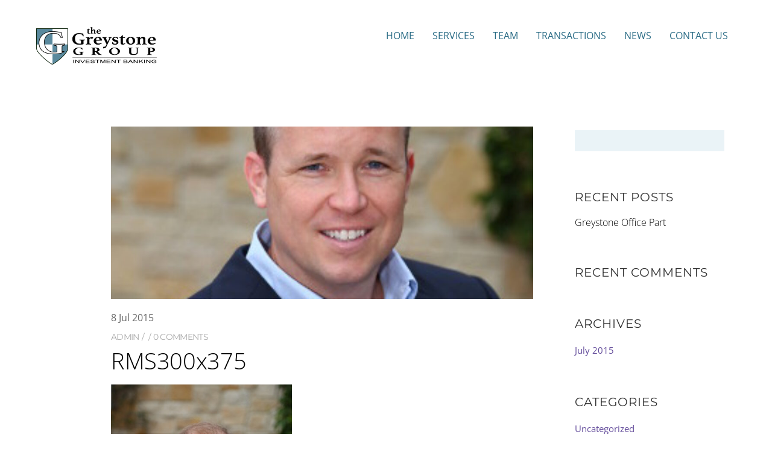

--- FILE ---
content_type: text/html; charset=UTF-8
request_url: https://www.thegreystonegroup.com/team/reed-shafer/rms300x375/
body_size: 8275
content:
<!DOCTYPE html>
<html dir="ltr" lang="en"
	prefix="og: https://ogp.me/ns#" >
<head>
        <meta charset="UTF-8">
        <meta name="viewport" content="width=device-width, initial-scale=1, minimum-scale=1">
        <title>RMS300x375 | The Greystone Group</title>

		<!-- All in One SEO 4.2.7.1 - aioseo.com -->
		<meta name="robots" content="max-image-preview:large" />
		<link rel="canonical" href="https://www.thegreystonegroup.com/team/reed-shafer/rms300x375/" />
		<meta name="generator" content="All in One SEO (AIOSEO) 4.2.7.1 " />
		<meta property="og:locale" content="en_US" />
		<meta property="og:site_name" content="The Greystone Group | The leading M&amp;A advisor to the construction materials industry." />
		<meta property="og:type" content="article" />
		<meta property="og:title" content="RMS300x375 | The Greystone Group" />
		<meta property="og:url" content="https://www.thegreystonegroup.com/team/reed-shafer/rms300x375/" />
		<meta property="article:published_time" content="2015-07-08T21:18:14+00:00" />
		<meta property="article:modified_time" content="2015-07-08T21:18:14+00:00" />
		<meta name="twitter:card" content="summary_large_image" />
		<meta name="twitter:title" content="RMS300x375 | The Greystone Group" />
		<script type="application/ld+json" class="aioseo-schema">
			{"@context":"https:\/\/schema.org","@graph":[{"@type":"BreadcrumbList","@id":"https:\/\/www.thegreystonegroup.com\/team\/reed-shafer\/rms300x375\/#breadcrumblist","itemListElement":[{"@type":"ListItem","@id":"https:\/\/www.thegreystonegroup.com\/#listItem","position":1,"item":{"@type":"WebPage","@id":"https:\/\/www.thegreystonegroup.com\/","name":"Home","description":"The leading M&A advisor to the construction materials industry.","url":"https:\/\/www.thegreystonegroup.com\/"},"nextItem":"https:\/\/www.thegreystonegroup.com\/team\/reed-shafer\/rms300x375\/#listItem"},{"@type":"ListItem","@id":"https:\/\/www.thegreystonegroup.com\/team\/reed-shafer\/rms300x375\/#listItem","position":2,"item":{"@type":"WebPage","@id":"https:\/\/www.thegreystonegroup.com\/team\/reed-shafer\/rms300x375\/","name":"RMS300x375","url":"https:\/\/www.thegreystonegroup.com\/team\/reed-shafer\/rms300x375\/"},"previousItem":"https:\/\/www.thegreystonegroup.com\/#listItem"}]},{"@type":"ItemPage","@id":"https:\/\/www.thegreystonegroup.com\/team\/reed-shafer\/rms300x375\/#itempage","url":"https:\/\/www.thegreystonegroup.com\/team\/reed-shafer\/rms300x375\/","name":"RMS300x375 | The Greystone Group","inLanguage":"en","isPartOf":{"@id":"https:\/\/www.thegreystonegroup.com\/#website"},"breadcrumb":{"@id":"https:\/\/www.thegreystonegroup.com\/team\/reed-shafer\/rms300x375\/#breadcrumblist"},"author":"https:\/\/www.thegreystonegroup.com\/author\/admin\/#author","creator":"https:\/\/www.thegreystonegroup.com\/author\/admin\/#author","datePublished":"2015-07-08T21:18:14-07:00","dateModified":"2015-07-08T21:18:14-07:00"},{"@type":"Organization","@id":"https:\/\/www.thegreystonegroup.com\/#organization","name":"The Greystone Group","url":"https:\/\/www.thegreystonegroup.com\/"},{"@type":"WebSite","@id":"https:\/\/www.thegreystonegroup.com\/#website","url":"https:\/\/www.thegreystonegroup.com\/","name":"The Greystone Group","description":"The leading M&A advisor to the construction materials industry.","inLanguage":"en","publisher":{"@id":"https:\/\/www.thegreystonegroup.com\/#organization"}}]}
		</script>
		<!-- All in One SEO -->

            <style id="tf_lazy_style">
                [data-tf-src]{
                    opacity:0
                }
                .tf_svg_lazy{
                    transition:filter .3s linear!important;filter:blur(25px);opacity:1;
                    transform:translateZ(0)
                }
                .tf_svg_lazy_loaded{
                    filter:blur(0)
                }
                .module[data-lazy],.module[data-lazy] .ui,.module_row[data-lazy]:not(.tb_first),.module_row[data-lazy]:not(.tb_first)>.row_inner,.module_row:not(.tb_first) .module_column[data-lazy],.module_row:not(.tb_first) .module_subrow[data-lazy],.module_subrow[data-lazy]>.subrow_inner{
                    background-image:none!important
                }
            </style>
            <noscript><style>[data-tf-src]{
                display:none!important
            }
            .tf_svg_lazy{
                filter:none!important;
                opacity:1!important
            }</style></noscript>
                    <style id="tf_lazy_common">
                        /*chrome bug,prevent run transition on the page loading*/
                body:not(.page-loaded),body:not(.page-loaded) #header,body:not(.page-loaded) a,body:not(.page-loaded) img,body:not(.page-loaded) figure,body:not(.page-loaded) div,body:not(.page-loaded) i,body:not(.page-loaded) li,body:not(.page-loaded) span,body:not(.page-loaded) ul{
                    animation:none!important;
                    transition:none!important
                }
                body:not(.page-loaded) #main-nav li .sub-menu{
                    display:none
                }
                img{
                    max-width:100%;
                    height:auto
                }
					           .tf_fa{display:inline-block;width:1em;height:1em;stroke-width:0;stroke:currentColor;overflow:visible;fill:currentColor;pointer-events:none;vertical-align:middle}#tf_svg symbol{overflow:visible}.tf_lazy{position:relative;visibility:visible;display:block;opacity:.3}.wow .tf_lazy{visibility:hidden;opacity:1;position:static;display:inline}div.tf_audio_lazy audio{visibility:hidden;height:0;display:inline}.mejs-container{visibility:visible}.tf_iframe_lazy{transition:opacity .3s ease-in-out;min-height:10px}.tf_carousel .tf_swiper-wrapper{display:flex}.tf_carousel .tf_swiper-slide{flex-shrink:0;opacity:0}.tf_carousel .tf_lazy{contain:none}.tf_swiper-wrapper>br,.tf_lazy.tf_swiper-wrapper .tf_lazy:after,.tf_lazy.tf_swiper-wrapper .tf_lazy:before{display:none}.tf_lazy:after,.tf_lazy:before{content:'';display:inline-block;position:absolute;width:10px!important;height:10px!important;margin:0 3px;top:50%!important;right:50%!important;left:auto!important;border-radius:100%;background-color:currentColor;visibility:visible;animation:tf-hrz-loader infinite .75s cubic-bezier(.2,.68,.18,1.08)}.tf_lazy:after{width:6px!important;height:6px!important;right:auto!important;left:50%!important;margin-top:3px;animation-delay:-.4s}@keyframes tf-hrz-loader{0%{transform:scale(1);opacity:1}50%{transform:scale(.1);opacity:.6}100%{transform:scale(1);opacity:1}}.tf_lazy_lightbox{position:fixed;background:rgba(11,11,11,.8);color:#ccc;top:0;left:0;display:flex;align-items:center;justify-content:center;z-index:999}.tf_lazy_lightbox .tf_lazy:after,.tf_lazy_lightbox .tf_lazy:before{background:#fff}.tf_video_lazy video{width:100%;height:100%;position:static;object-fit:cover}
        </style>
                    <noscript><style>body:not(.page-loaded) #main-nav li .sub-menu{
                display:block
            }</style></noscript>
            <link type="image/x-icon" href="https://www.thegreystonegroup.com/wp-content/uploads/2023/05/favicon.ico" rel="icon" /><link rel="prefetch" href="https://www.thegreystonegroup.com/wp-content/themes/themify-corporate/js/themify.script.min.js?ver=5.6.6" as="script" importance="low"/><link rel="preload" href="https://www.thegreystonegroup.com/wp-content/uploads/2015/07/Greystone-Logo-Dark-200.png" as="image"/><link rel="prefetch" href="https://www.thegreystonegroup.com/wp-content/themes/themify-corporate/themify/js/modules/themify.sidemenu.min.js?ver=5.6.7" as="script" importance="low"/><link rel="preload" href="https://fonts.gstatic.com/s/copse/v16/11hPGpDKz1rGb3dkFEk.woff2" as="font" type="font/woff2" crossorigin importance="high"/><link rel="preload" href="https://fonts.gstatic.com/s/montserrat/v31/JTUQjIg1_i6t8kCHKm459WxRyS7m.woff2" as="font" type="font/woff2" crossorigin importance="high"/><link rel="preload" href="https://fonts.gstatic.com/s/montserrat/v31/JTUSjIg1_i6t8kCHKm459Wlhyw.woff2" as="font" type="font/woff2" crossorigin importance="high"/><link rel="preload" href="https://fonts.gstatic.com/s/opensans/v44/memtYaGs126MiZpBA-UFUIcVXSCEkx2cmqvXlWqW106F15M.woff2" as="font" type="font/woff2" crossorigin importance="high"/><link rel="preload" href="https://fonts.gstatic.com/s/opensans/v44/memtYaGs126MiZpBA-UFUIcVXSCEkx2cmqvXlWqWuU6F.woff2" as="font" type="font/woff2" crossorigin importance="high"/><link rel="preload" href="https://fonts.gstatic.com/s/opensans/v44/memvYaGs126MiZpBA-UvWbX2vVnXBbObj2OVTUGmu1aB.woff2" as="font" type="font/woff2" crossorigin importance="high"/><link rel="preload" href="https://fonts.gstatic.com/s/opensans/v44/memvYaGs126MiZpBA-UvWbX2vVnXBbObj2OVTS-muw.woff2" as="font" type="font/woff2" crossorigin importance="high"/><link rel="preload" importance="high" href="https://www.thegreystonegroup.com/wp-content/uploads/themify-concate/4023253795/themify-4063147863.min.css" as="style"><link importance="high" id="themify_concate-css" rel="stylesheet" href="https://www.thegreystonegroup.com/wp-content/uploads/themify-concate/4023253795/themify-4063147863.min.css"><link rel="preconnect" href="https://fonts.gstatic.com" crossorigin/><link rel="alternate" type="application/rss+xml" title="The Greystone Group &raquo; Feed" href="https://www.thegreystonegroup.com/feed/" />
<link rel="alternate" type="application/rss+xml" title="The Greystone Group &raquo; Comments Feed" href="https://www.thegreystonegroup.com/comments/feed/" />
<link rel="alternate" type="application/rss+xml" title="The Greystone Group &raquo; RMS300x375 Comments Feed" href="https://www.thegreystonegroup.com/team/reed-shafer/rms300x375/feed/" />
<link rel="preload" href="https://www.thegreystonegroup.com/wp-includes/css/classic-themes.min.css?ver=1" as="style" /><link rel='stylesheet' id='classic-theme-styles-css' href='https://www.thegreystonegroup.com/wp-includes/css/classic-themes.min.css?ver=1' media='all' />
<style id='global-styles-inline-css'>
body{--wp--preset--color--black: #000000;--wp--preset--color--cyan-bluish-gray: #abb8c3;--wp--preset--color--white: #ffffff;--wp--preset--color--pale-pink: #f78da7;--wp--preset--color--vivid-red: #cf2e2e;--wp--preset--color--luminous-vivid-orange: #ff6900;--wp--preset--color--luminous-vivid-amber: #fcb900;--wp--preset--color--light-green-cyan: #7bdcb5;--wp--preset--color--vivid-green-cyan: #00d084;--wp--preset--color--pale-cyan-blue: #8ed1fc;--wp--preset--color--vivid-cyan-blue: #0693e3;--wp--preset--color--vivid-purple: #9b51e0;--wp--preset--gradient--vivid-cyan-blue-to-vivid-purple: linear-gradient(135deg,rgba(6,147,227,1) 0%,rgb(155,81,224) 100%);--wp--preset--gradient--light-green-cyan-to-vivid-green-cyan: linear-gradient(135deg,rgb(122,220,180) 0%,rgb(0,208,130) 100%);--wp--preset--gradient--luminous-vivid-amber-to-luminous-vivid-orange: linear-gradient(135deg,rgba(252,185,0,1) 0%,rgba(255,105,0,1) 100%);--wp--preset--gradient--luminous-vivid-orange-to-vivid-red: linear-gradient(135deg,rgba(255,105,0,1) 0%,rgb(207,46,46) 100%);--wp--preset--gradient--very-light-gray-to-cyan-bluish-gray: linear-gradient(135deg,rgb(238,238,238) 0%,rgb(169,184,195) 100%);--wp--preset--gradient--cool-to-warm-spectrum: linear-gradient(135deg,rgb(74,234,220) 0%,rgb(151,120,209) 20%,rgb(207,42,186) 40%,rgb(238,44,130) 60%,rgb(251,105,98) 80%,rgb(254,248,76) 100%);--wp--preset--gradient--blush-light-purple: linear-gradient(135deg,rgb(255,206,236) 0%,rgb(152,150,240) 100%);--wp--preset--gradient--blush-bordeaux: linear-gradient(135deg,rgb(254,205,165) 0%,rgb(254,45,45) 50%,rgb(107,0,62) 100%);--wp--preset--gradient--luminous-dusk: linear-gradient(135deg,rgb(255,203,112) 0%,rgb(199,81,192) 50%,rgb(65,88,208) 100%);--wp--preset--gradient--pale-ocean: linear-gradient(135deg,rgb(255,245,203) 0%,rgb(182,227,212) 50%,rgb(51,167,181) 100%);--wp--preset--gradient--electric-grass: linear-gradient(135deg,rgb(202,248,128) 0%,rgb(113,206,126) 100%);--wp--preset--gradient--midnight: linear-gradient(135deg,rgb(2,3,129) 0%,rgb(40,116,252) 100%);--wp--preset--duotone--dark-grayscale: url('#wp-duotone-dark-grayscale');--wp--preset--duotone--grayscale: url('#wp-duotone-grayscale');--wp--preset--duotone--purple-yellow: url('#wp-duotone-purple-yellow');--wp--preset--duotone--blue-red: url('#wp-duotone-blue-red');--wp--preset--duotone--midnight: url('#wp-duotone-midnight');--wp--preset--duotone--magenta-yellow: url('#wp-duotone-magenta-yellow');--wp--preset--duotone--purple-green: url('#wp-duotone-purple-green');--wp--preset--duotone--blue-orange: url('#wp-duotone-blue-orange');--wp--preset--font-size--small: 13px;--wp--preset--font-size--medium: 20px;--wp--preset--font-size--large: 36px;--wp--preset--font-size--x-large: 42px;--wp--preset--spacing--20: 0.44rem;--wp--preset--spacing--30: 0.67rem;--wp--preset--spacing--40: 1rem;--wp--preset--spacing--50: 1.5rem;--wp--preset--spacing--60: 2.25rem;--wp--preset--spacing--70: 3.38rem;--wp--preset--spacing--80: 5.06rem;}:where(.is-layout-flex){gap: 0.5em;}body .is-layout-flow > .alignleft{float: left;margin-inline-start: 0;margin-inline-end: 2em;}body .is-layout-flow > .alignright{float: right;margin-inline-start: 2em;margin-inline-end: 0;}body .is-layout-flow > .aligncenter{margin-left: auto !important;margin-right: auto !important;}body .is-layout-constrained > .alignleft{float: left;margin-inline-start: 0;margin-inline-end: 2em;}body .is-layout-constrained > .alignright{float: right;margin-inline-start: 2em;margin-inline-end: 0;}body .is-layout-constrained > .aligncenter{margin-left: auto !important;margin-right: auto !important;}body .is-layout-constrained > :where(:not(.alignleft):not(.alignright):not(.alignfull)){max-width: var(--wp--style--global--content-size);margin-left: auto !important;margin-right: auto !important;}body .is-layout-constrained > .alignwide{max-width: var(--wp--style--global--wide-size);}body .is-layout-flex{display: flex;}body .is-layout-flex{flex-wrap: wrap;align-items: center;}body .is-layout-flex > *{margin: 0;}:where(.wp-block-columns.is-layout-flex){gap: 2em;}.has-black-color{color: var(--wp--preset--color--black) !important;}.has-cyan-bluish-gray-color{color: var(--wp--preset--color--cyan-bluish-gray) !important;}.has-white-color{color: var(--wp--preset--color--white) !important;}.has-pale-pink-color{color: var(--wp--preset--color--pale-pink) !important;}.has-vivid-red-color{color: var(--wp--preset--color--vivid-red) !important;}.has-luminous-vivid-orange-color{color: var(--wp--preset--color--luminous-vivid-orange) !important;}.has-luminous-vivid-amber-color{color: var(--wp--preset--color--luminous-vivid-amber) !important;}.has-light-green-cyan-color{color: var(--wp--preset--color--light-green-cyan) !important;}.has-vivid-green-cyan-color{color: var(--wp--preset--color--vivid-green-cyan) !important;}.has-pale-cyan-blue-color{color: var(--wp--preset--color--pale-cyan-blue) !important;}.has-vivid-cyan-blue-color{color: var(--wp--preset--color--vivid-cyan-blue) !important;}.has-vivid-purple-color{color: var(--wp--preset--color--vivid-purple) !important;}.has-black-background-color{background-color: var(--wp--preset--color--black) !important;}.has-cyan-bluish-gray-background-color{background-color: var(--wp--preset--color--cyan-bluish-gray) !important;}.has-white-background-color{background-color: var(--wp--preset--color--white) !important;}.has-pale-pink-background-color{background-color: var(--wp--preset--color--pale-pink) !important;}.has-vivid-red-background-color{background-color: var(--wp--preset--color--vivid-red) !important;}.has-luminous-vivid-orange-background-color{background-color: var(--wp--preset--color--luminous-vivid-orange) !important;}.has-luminous-vivid-amber-background-color{background-color: var(--wp--preset--color--luminous-vivid-amber) !important;}.has-light-green-cyan-background-color{background-color: var(--wp--preset--color--light-green-cyan) !important;}.has-vivid-green-cyan-background-color{background-color: var(--wp--preset--color--vivid-green-cyan) !important;}.has-pale-cyan-blue-background-color{background-color: var(--wp--preset--color--pale-cyan-blue) !important;}.has-vivid-cyan-blue-background-color{background-color: var(--wp--preset--color--vivid-cyan-blue) !important;}.has-vivid-purple-background-color{background-color: var(--wp--preset--color--vivid-purple) !important;}.has-black-border-color{border-color: var(--wp--preset--color--black) !important;}.has-cyan-bluish-gray-border-color{border-color: var(--wp--preset--color--cyan-bluish-gray) !important;}.has-white-border-color{border-color: var(--wp--preset--color--white) !important;}.has-pale-pink-border-color{border-color: var(--wp--preset--color--pale-pink) !important;}.has-vivid-red-border-color{border-color: var(--wp--preset--color--vivid-red) !important;}.has-luminous-vivid-orange-border-color{border-color: var(--wp--preset--color--luminous-vivid-orange) !important;}.has-luminous-vivid-amber-border-color{border-color: var(--wp--preset--color--luminous-vivid-amber) !important;}.has-light-green-cyan-border-color{border-color: var(--wp--preset--color--light-green-cyan) !important;}.has-vivid-green-cyan-border-color{border-color: var(--wp--preset--color--vivid-green-cyan) !important;}.has-pale-cyan-blue-border-color{border-color: var(--wp--preset--color--pale-cyan-blue) !important;}.has-vivid-cyan-blue-border-color{border-color: var(--wp--preset--color--vivid-cyan-blue) !important;}.has-vivid-purple-border-color{border-color: var(--wp--preset--color--vivid-purple) !important;}.has-vivid-cyan-blue-to-vivid-purple-gradient-background{background: var(--wp--preset--gradient--vivid-cyan-blue-to-vivid-purple) !important;}.has-light-green-cyan-to-vivid-green-cyan-gradient-background{background: var(--wp--preset--gradient--light-green-cyan-to-vivid-green-cyan) !important;}.has-luminous-vivid-amber-to-luminous-vivid-orange-gradient-background{background: var(--wp--preset--gradient--luminous-vivid-amber-to-luminous-vivid-orange) !important;}.has-luminous-vivid-orange-to-vivid-red-gradient-background{background: var(--wp--preset--gradient--luminous-vivid-orange-to-vivid-red) !important;}.has-very-light-gray-to-cyan-bluish-gray-gradient-background{background: var(--wp--preset--gradient--very-light-gray-to-cyan-bluish-gray) !important;}.has-cool-to-warm-spectrum-gradient-background{background: var(--wp--preset--gradient--cool-to-warm-spectrum) !important;}.has-blush-light-purple-gradient-background{background: var(--wp--preset--gradient--blush-light-purple) !important;}.has-blush-bordeaux-gradient-background{background: var(--wp--preset--gradient--blush-bordeaux) !important;}.has-luminous-dusk-gradient-background{background: var(--wp--preset--gradient--luminous-dusk) !important;}.has-pale-ocean-gradient-background{background: var(--wp--preset--gradient--pale-ocean) !important;}.has-electric-grass-gradient-background{background: var(--wp--preset--gradient--electric-grass) !important;}.has-midnight-gradient-background{background: var(--wp--preset--gradient--midnight) !important;}.has-small-font-size{font-size: var(--wp--preset--font-size--small) !important;}.has-medium-font-size{font-size: var(--wp--preset--font-size--medium) !important;}.has-large-font-size{font-size: var(--wp--preset--font-size--large) !important;}.has-x-large-font-size{font-size: var(--wp--preset--font-size--x-large) !important;}
.wp-block-navigation a:where(:not(.wp-element-button)){color: inherit;}
:where(.wp-block-columns.is-layout-flex){gap: 2em;}
.wp-block-pullquote{font-size: 1.5em;line-height: 1.6;}
</style>
<script src='https://www.thegreystonegroup.com/wp-includes/js/jquery/jquery.min.js?ver=3.6.1' id='jquery-core-js'></script>
<link rel="https://api.w.org/" href="https://www.thegreystonegroup.com/wp-json/" /><link rel="alternate" type="application/json" href="https://www.thegreystonegroup.com/wp-json/wp/v2/media/2532" /><link rel="EditURI" type="application/rsd+xml" title="RSD" href="https://www.thegreystonegroup.com/xmlrpc.php?rsd" />
<link rel="wlwmanifest" type="application/wlwmanifest+xml" href="https://www.thegreystonegroup.com/wp-includes/wlwmanifest.xml" />
<meta name="generator" content="WordPress 6.1.9" />
<link rel='shortlink' href='https://www.thegreystonegroup.com/?p=2532' />
<link rel="alternate" type="application/json+oembed" href="https://www.thegreystonegroup.com/wp-json/oembed/1.0/embed?url=https%3A%2F%2Fwww.thegreystonegroup.com%2Fteam%2Freed-shafer%2Frms300x375%2F" />
<link rel="alternate" type="text/xml+oembed" href="https://www.thegreystonegroup.com/wp-json/oembed/1.0/embed?url=https%3A%2F%2Fwww.thegreystonegroup.com%2Fteam%2Freed-shafer%2Frms300x375%2F&#038;format=xml" />
<style>.recentcomments a{display:inline !important;padding:0 !important;margin:0 !important;}</style><style id="tb_inline_styles">.tb_animation_on{overflow-x:hidden}.themify_builder .wow{visibility:hidden;animation-fill-mode:both}.themify_builder .tf_lax_done{transition-duration:.8s;transition-timing-function:cubic-bezier(.165,.84,.44,1)}[data-sticky-active].tb_sticky_scroll_active{z-index:1}[data-sticky-active].tb_sticky_scroll_active .hide-on-stick{display:none}@media screen and (min-width:1281px){.hide-desktop{width:0!important;height:0!important;padding:0!important;visibility:hidden!important;margin:0!important;display:table-column!important;background:none!important}}@media screen and (min-width:769px) and (max-width:1280px){.hide-tablet_landscape{width:0!important;height:0!important;padding:0!important;visibility:hidden!important;margin:0!important;display:table-column!important;background:none!important}}@media screen and (min-width:681px) and (max-width:768px){.hide-tablet{width:0!important;height:0!important;padding:0!important;visibility:hidden!important;margin:0!important;display:table-column!important;background:none!important}}@media screen and (max-width:680px){.hide-mobile{width:0!important;height:0!important;padding:0!important;visibility:hidden!important;margin:0!important;display:table-column!important;background:none!important}}</style><noscript><style>.themify_builder .wow,.wow .tf_lazy{visibility:visible!important}</style></noscript></head>

<body class="attachment attachment-template-default single single-attachment postid-2532 attachmentid-2532 attachment-jpeg skin-default sidebar1 default_width no-home fixed-header-enabled tb_animation_on">
<svg xmlns="http://www.w3.org/2000/svg" viewBox="0 0 0 0" width="0" height="0" focusable="false" role="none" style="visibility: hidden; position: absolute; left: -9999px; overflow: hidden;" ><defs><filter id="wp-duotone-dark-grayscale"><feColorMatrix color-interpolation-filters="sRGB" type="matrix" values=" .299 .587 .114 0 0 .299 .587 .114 0 0 .299 .587 .114 0 0 .299 .587 .114 0 0 " /><feComponentTransfer color-interpolation-filters="sRGB" ><feFuncR type="table" tableValues="0 0.49803921568627" /><feFuncG type="table" tableValues="0 0.49803921568627" /><feFuncB type="table" tableValues="0 0.49803921568627" /><feFuncA type="table" tableValues="1 1" /></feComponentTransfer><feComposite in2="SourceGraphic" operator="in" /></filter></defs></svg><svg xmlns="http://www.w3.org/2000/svg" viewBox="0 0 0 0" width="0" height="0" focusable="false" role="none" style="visibility: hidden; position: absolute; left: -9999px; overflow: hidden;" ><defs><filter id="wp-duotone-grayscale"><feColorMatrix color-interpolation-filters="sRGB" type="matrix" values=" .299 .587 .114 0 0 .299 .587 .114 0 0 .299 .587 .114 0 0 .299 .587 .114 0 0 " /><feComponentTransfer color-interpolation-filters="sRGB" ><feFuncR type="table" tableValues="0 1" /><feFuncG type="table" tableValues="0 1" /><feFuncB type="table" tableValues="0 1" /><feFuncA type="table" tableValues="1 1" /></feComponentTransfer><feComposite in2="SourceGraphic" operator="in" /></filter></defs></svg><svg xmlns="http://www.w3.org/2000/svg" viewBox="0 0 0 0" width="0" height="0" focusable="false" role="none" style="visibility: hidden; position: absolute; left: -9999px; overflow: hidden;" ><defs><filter id="wp-duotone-purple-yellow"><feColorMatrix color-interpolation-filters="sRGB" type="matrix" values=" .299 .587 .114 0 0 .299 .587 .114 0 0 .299 .587 .114 0 0 .299 .587 .114 0 0 " /><feComponentTransfer color-interpolation-filters="sRGB" ><feFuncR type="table" tableValues="0.54901960784314 0.98823529411765" /><feFuncG type="table" tableValues="0 1" /><feFuncB type="table" tableValues="0.71764705882353 0.25490196078431" /><feFuncA type="table" tableValues="1 1" /></feComponentTransfer><feComposite in2="SourceGraphic" operator="in" /></filter></defs></svg><svg xmlns="http://www.w3.org/2000/svg" viewBox="0 0 0 0" width="0" height="0" focusable="false" role="none" style="visibility: hidden; position: absolute; left: -9999px; overflow: hidden;" ><defs><filter id="wp-duotone-blue-red"><feColorMatrix color-interpolation-filters="sRGB" type="matrix" values=" .299 .587 .114 0 0 .299 .587 .114 0 0 .299 .587 .114 0 0 .299 .587 .114 0 0 " /><feComponentTransfer color-interpolation-filters="sRGB" ><feFuncR type="table" tableValues="0 1" /><feFuncG type="table" tableValues="0 0.27843137254902" /><feFuncB type="table" tableValues="0.5921568627451 0.27843137254902" /><feFuncA type="table" tableValues="1 1" /></feComponentTransfer><feComposite in2="SourceGraphic" operator="in" /></filter></defs></svg><svg xmlns="http://www.w3.org/2000/svg" viewBox="0 0 0 0" width="0" height="0" focusable="false" role="none" style="visibility: hidden; position: absolute; left: -9999px; overflow: hidden;" ><defs><filter id="wp-duotone-midnight"><feColorMatrix color-interpolation-filters="sRGB" type="matrix" values=" .299 .587 .114 0 0 .299 .587 .114 0 0 .299 .587 .114 0 0 .299 .587 .114 0 0 " /><feComponentTransfer color-interpolation-filters="sRGB" ><feFuncR type="table" tableValues="0 0" /><feFuncG type="table" tableValues="0 0.64705882352941" /><feFuncB type="table" tableValues="0 1" /><feFuncA type="table" tableValues="1 1" /></feComponentTransfer><feComposite in2="SourceGraphic" operator="in" /></filter></defs></svg><svg xmlns="http://www.w3.org/2000/svg" viewBox="0 0 0 0" width="0" height="0" focusable="false" role="none" style="visibility: hidden; position: absolute; left: -9999px; overflow: hidden;" ><defs><filter id="wp-duotone-magenta-yellow"><feColorMatrix color-interpolation-filters="sRGB" type="matrix" values=" .299 .587 .114 0 0 .299 .587 .114 0 0 .299 .587 .114 0 0 .299 .587 .114 0 0 " /><feComponentTransfer color-interpolation-filters="sRGB" ><feFuncR type="table" tableValues="0.78039215686275 1" /><feFuncG type="table" tableValues="0 0.94901960784314" /><feFuncB type="table" tableValues="0.35294117647059 0.47058823529412" /><feFuncA type="table" tableValues="1 1" /></feComponentTransfer><feComposite in2="SourceGraphic" operator="in" /></filter></defs></svg><svg xmlns="http://www.w3.org/2000/svg" viewBox="0 0 0 0" width="0" height="0" focusable="false" role="none" style="visibility: hidden; position: absolute; left: -9999px; overflow: hidden;" ><defs><filter id="wp-duotone-purple-green"><feColorMatrix color-interpolation-filters="sRGB" type="matrix" values=" .299 .587 .114 0 0 .299 .587 .114 0 0 .299 .587 .114 0 0 .299 .587 .114 0 0 " /><feComponentTransfer color-interpolation-filters="sRGB" ><feFuncR type="table" tableValues="0.65098039215686 0.40392156862745" /><feFuncG type="table" tableValues="0 1" /><feFuncB type="table" tableValues="0.44705882352941 0.4" /><feFuncA type="table" tableValues="1 1" /></feComponentTransfer><feComposite in2="SourceGraphic" operator="in" /></filter></defs></svg><svg xmlns="http://www.w3.org/2000/svg" viewBox="0 0 0 0" width="0" height="0" focusable="false" role="none" style="visibility: hidden; position: absolute; left: -9999px; overflow: hidden;" ><defs><filter id="wp-duotone-blue-orange"><feColorMatrix color-interpolation-filters="sRGB" type="matrix" values=" .299 .587 .114 0 0 .299 .587 .114 0 0 .299 .587 .114 0 0 .299 .587 .114 0 0 " /><feComponentTransfer color-interpolation-filters="sRGB" ><feFuncR type="table" tableValues="0.098039215686275 1" /><feFuncG type="table" tableValues="0 0.66274509803922" /><feFuncB type="table" tableValues="0.84705882352941 0.41960784313725" /><feFuncA type="table" tableValues="1 1" /></feComponentTransfer><feComposite in2="SourceGraphic" operator="in" /></filter></defs></svg><div id="pagewrap" class="hfeed site">

	<div id="headerwrap">

		
		<header id="header" class="pagewidth tf_clearfix" itemscope="itemscope" itemtype="https://schema.org/WPHeader">

        	
			<div class="logo-wrap">
				<div id="site-logo"><a href="https://www.thegreystonegroup.com" title="The Greystone Group"><img  src="https://www.thegreystonegroup.com/wp-content/uploads/2015/07/Greystone-Logo-Dark-200.png" alt="The Greystone Group" title="Greystone-Logo-Dark-200" width="" height="" class="site-logo-image" data-tf-not-load="1" importance="high"></a></div><div id="site-description" class="site-description"><span>The leading M&A advisor to the construction materials industry.</span></div>			</div>

			<a id="menu-icon" href="#mobile-menu"><span class="menu-icon-inner"></span></a>
			<div id="mobile-menu" class="tf_scrollbar sidemenu sidemenu-off">

				
				<div class="social-widget">
				    				</div>
				<!-- /.social-widget -->

				<div id="searchform-wrap">
									</div>
				<!-- /searchform-wrap -->

				<nav id="main-nav-wrap" itemscope="itemscope" itemtype="https://schema.org/SiteNavigationElement">
					<ul id="main-nav" class="main-nav tf_clearfix tf_box"><li id="menu-item-4564" class="menu-item-page-2486 menu-item menu-item-type-post_type menu-item-object-page menu-item-home  page_item page-item-2486  menu-item-4564"><a href="https://www.thegreystonegroup.com/" aria-current="page">Home</a></li>
<li id="menu-item-4497" class="menu-item-page-2361 menu-item menu-item-type-post_type menu-item-object-page menu-item-4497"><a href="https://www.thegreystonegroup.com/services/">Services</a></li>
<li id="menu-item-2404" class="menu-item-page-2363 menu-item menu-item-type-post_type menu-item-object-page menu-item-2404"><a href="https://www.thegreystonegroup.com/team/">Team</a></li>
<li id="menu-item-4566" class="menu-item-page-4454 menu-item menu-item-type-post_type menu-item-object-page menu-item-4566"><a href="https://www.thegreystonegroup.com/transactions/">Transactions</a></li>
<li id="menu-item-4568" class="menu-item-page-2367 menu-item menu-item-type-post_type menu-item-object-page menu-item-4568"><a href="https://www.thegreystonegroup.com/news/">News</a></li>
<li id="menu-item-4565" class="menu-item-page-2571 menu-item menu-item-type-post_type menu-item-object-page menu-item-4565"><a href="https://www.thegreystonegroup.com/contact-us/">Contact Us</a></li>
</ul>					<!-- /#main-nav -->
				</nav>

				<a id="menu-icon-close" href="#"></a>

				
			</div>
			<!-- /#mobile-menu -->

			
		</header>
		<!-- /#header -->

        
	</div>
	<!-- /#headerwrap -->

	<div id="body" class="tf_clearfix">

		<!-- layout -->
<div id="layout" class="pagewidth tf_clearfix">
            <main id="content" class="tf_clearfix">
	    <article id="post-2532" class="post tf_clearfix post-2532 attachment type-attachment status-inherit hentry has-post-title has-post-date has-post-category has-post-tag has-post-comment has-post-author ">
	
				<figure class="post-image tf_clearfix is_video">
			    								<img data-tf-not-load="1" importance="high" decoding="async" src="https://www.thegreystonegroup.com/wp-content/uploads/2015/07/RMS300x375-978x400.jpg" width="978" height="400" class="wp-post-image wp-image-2532" title="RMS300x375" alt="RMS300x375">							    			</figure>
			
			<div class="post-date-wrap">
			<time datetime="2015-07-08" class="post-date entry-date updated">
				<span class="day">8</span>
				<span class="month">Jul</span>
				<span class="year">2015</span>
			</time>
		</div>
	
	<div class="post-content">

					<p class="post-meta entry-meta">

									<span class="post-author"><span class="author vcard"><a class="url fn n" href="https://www.thegreystonegroup.com/author/admin/" rel="author">admin</a></span></span>
									
				
													
				        <span class="post-comment">
	       <a href="https://www.thegreystonegroup.com/team/reed-shafer/rms300x375/#respond">0 comments</a>	    </span>
					</p>
		
		<h1 class="post-title entry-title">RMS300x375</h1>
			<div class="entry-content">

        				<p><a href='https://www.thegreystonegroup.com/wp-content/uploads/2015/07/RMS300x375.jpg'><img data-tf-not-load="1" importance="high" width="300" height="375" src="https://www.thegreystonegroup.com/wp-content/uploads/2015/07/RMS300x375.jpg" class="attachment-large size-large" alt="" decoding="async" srcset="https://www.thegreystonegroup.com/wp-content/uploads/2015/07/RMS300x375.jpg 300w, https://www.thegreystonegroup.com/wp-content/uploads/2015/07/RMS300x375-240x300.jpg 240w, https://www.thegreystonegroup.com/wp-content/uploads/2015/07/RMS300x375-160x200.jpg 160w, https://www.thegreystonegroup.com/wp-content/uploads/2015/07/RMS300x375-144x180.jpg 144w" sizes="(max-width: 300px) 100vw, 300px" /></a></p>
<!--themify_builder_content-->
<div id="themify_builder_content-2532" data-postid="2532" class="themify_builder_content themify_builder_content-2532 themify_builder tf_clear">
    </div>
<!--/themify_builder_content-->

	    
	</div><!-- /.entry-content -->
	

	</div>
	<!-- /.post-content -->
	
</article>
<!-- /.post -->

		<div class="post-nav tf_clearfix">
			<span class="prev"><a href="https://www.thegreystonegroup.com/team/reed-shafer/" rel="prev"><span class="arrow"></span> Reed Shafer</a></span>		</div>
		<!-- /.post-nav -->

		    
		<div id="comments" class="commentwrap tf_clearfix">

		    
		    		    	<div id="respond" class="comment-respond">
		<h3 id="reply-title" class="comment-reply-title">Leave a Reply <small><a rel="nofollow" id="cancel-comment-reply-link" href="/team/reed-shafer/rms300x375/#respond" style="display:none;">Cancel reply</a></small></h3><form action="https://www.thegreystonegroup.com/wp-comments-post.php" method="post" id="commentform" class="comment-form" novalidate><p class="comment-notes"><span id="email-notes">Your email address will not be published.</span> <span class="required-field-message">Required fields are marked <span class="required">*</span></span></p><p class="comment-form-comment"><label for="comment">Comment <span class="required">*</span></label> <textarea id="comment" name="comment" cols="45" rows="8" maxlength="65525" required></textarea></p><p class="comment-form-author"><label for="author">Name <span class="required">*</span></label> <input id="author" name="author" type="text" value="" size="30" maxlength="245" autocomplete="name" required /></p>
<p class="comment-form-email"><label for="email">Email <span class="required">*</span></label> <input id="email" name="email" type="email" value="" size="30" maxlength="100" aria-describedby="email-notes" autocomplete="email" required /></p>
<p class="comment-form-url"><label for="url">Website</label> <input id="url" name="url" type="url" value="" size="30" maxlength="200" autocomplete="url" /></p>
<p class="form-submit"><input name="submit" type="submit" id="submit" class="submit" value="Post Comment" /> <input type='hidden' name='comment_post_ID' value='2532' id='comment_post_ID' />
<input type='hidden' name='comment_parent' id='comment_parent' value='0' />
</p></form>	</div><!-- #respond -->
			</div>
		<!-- /.commentwrap -->
	    
	            </main>
	    
    <aside id="sidebar" itemscope="itemscope" itemtype="https://schema.org/WPSidebar">

            
            <div id="search-2" class="widget widget_search"><form method="get" id="searchform" action="https://www.thegreystonegroup.com/">

	<i class="icon-search"></i>

	<input type="text" name="s" id="s" title="Search" value="" />

</form></div>
		<div id="recent-posts-2" class="widget widget_recent_entries">
		<h4 class="widgettitle">Recent Posts</h4>
		<ul>
											<li>
					<a href="https://www.thegreystonegroup.com/2015/07/06/greystone-office-part/">Greystone Office Part</a>
									</li>
					</ul>

		</div><div id="recent-comments-2" class="widget widget_recent_comments"><h4 class="widgettitle">Recent Comments</h4><ul id="recentcomments"></ul></div><div id="archives-2" class="widget widget_archive"><h4 class="widgettitle">Archives</h4>
			<ul>
					<li><a href='https://www.thegreystonegroup.com/2015/07/'>July 2015</a></li>
			</ul>

			</div><div id="categories-2" class="widget widget_categories"><h4 class="widgettitle">Categories</h4>
			<ul>
					<li class="cat-item cat-item-1"><a href="https://www.thegreystonegroup.com/category/uncategorized/">Uncategorized</a>
</li>
			</ul>

			</div><div id="meta-2" class="widget widget_meta"><h4 class="widgettitle">Meta</h4>
		<ul>
						<li><a href="https://www.thegreystonegroup.com/wp-login.php">Log in</a></li>
			<li><a href="https://www.thegreystonegroup.com/feed/">Entries feed</a></li>
			<li><a href="https://www.thegreystonegroup.com/comments/feed/">Comments feed</a></li>

			<li><a href="https://wordpress.org/">WordPress.org</a></li>
		</ul>

		</div>
            
    </aside>
    <!-- /#sidebar -->

    </div>
<!-- /#layout -->

	    </div>
	<!-- /body -->

	<div id="footerwrap">

		<div id="footer-inner">

						<footer id="footer" class="pagewidth" itemscope="itemscope" itemtype="https://schema.org/WPFooter">
				
				<div class="back-top tf_clearfix">
					<div class="arrow-up">
						<a href="#header"><span class="screen-reader-text">Back to top</span></a>
					</div>
				</div>

				<div class="footer-logo-wrapper tf_clearfix">
					<div id="footer-logo"><a href="https://www.thegreystonegroup.com" title="The Greystone Group"><span>The Greystone Group</span></a></div>					<!-- /footer-logo -->

					<div class="footer-text tf_clearfix">
						<div class="one">550 Reserve Street, Suite 300 | 
Southlake, TX 76092</div>						<div class="two"> </div>					</div>
					<!-- /footer-text -->
				</div>
				<!-- /.footer-logo-wrapper -->

				
				<div class="footer-nav-wrap tf_clearfix">
									</div>
				<!-- /.footer-nav-wrap -->

				
							</footer>
			<!-- /#footer -->
			
		</div>
		<!-- /.footer-inner -->

	</div>
	<!-- /#footerwrap -->

</div>
<!-- /#pagewrap -->

<!-- wp_footer -->
            <!--googleoff:all-->
            <!--noindex-->
            <script type="text/template" id="tf_vars">
            var tbLocalScript = {"builder_url":"https://www.thegreystonegroup.com/wp-content/themes/themify-corporate/themify/themify-builder","js_modules":{"b":{"u":"/js/themify.builder.script.min.js","v":"5.6.7"},"sh":{"u":"/js/themify.scroll-highlight.min.js","v":"5.6.7"},"sty":{"u":"sticky.min.js","v":"5.6.7"}},"breakpoints":{"tablet_landscape":[769,1280],"tablet":[681,768],"mobile":680},"scrollHighlight":{"speed":900.01},"addons":{"bgzs":{"match":".builder-zoom-scrolling","js":"https://www.thegreystonegroup.com/wp-content/themes/themify-corporate/themify/themify-builder/js/modules/bgzoom_scroll.js"},"bgzm":{"match":".builder-zooming","js":"https://www.thegreystonegroup.com/wp-content/themes/themify-corporate/themify/themify-builder/js/modules/bgzoom.js"},"p":{"match":".builder-parallax-scrolling","js":"https://www.thegreystonegroup.com/wp-content/themes/themify-corporate/themify/themify-builder/js/modules/parallax.js"},"fwv":{"match":"[data-tbfullwidthvideo]","js":"https://www.thegreystonegroup.com/wp-content/themes/themify-corporate/themify/themify-builder/js/modules/fullwidthvideo.js"},"bgs":{"selector":":scope>.tb_slider","js":"https://www.thegreystonegroup.com/wp-content/themes/themify-corporate/themify/themify-builder/js/modules/backgroundSlider.js"},"rd":{"selector":".module-text-more","js":"https://www.thegreystonegroup.com/wp-content/themes/themify-corporate/themify/themify-builder/js/modules/readMore.js"},"cl":{"selector":"[data-tb_link]","js":"https://www.thegreystonegroup.com/wp-content/themes/themify-corporate/themify/themify-builder/js/modules/clickableComponent.js"},"fr":{"match":".tb_row_frame_wrap","css":"https://www.thegreystonegroup.com/wp-content/themes/themify-corporate/themify/themify-builder/css/modules/frames.css"},"bgz":{"match":".themify-bg-zoom","css":"https://www.thegreystonegroup.com/wp-content/themes/themify-corporate/themify/themify-builder/css/modules/bg-zoom.css"},"cv":{"selector":".builder_row_cover","css":"https://www.thegreystonegroup.com/wp-content/themes/themify-corporate/themify/themify-builder/css/modules/cover.css"}}};
var themifyScript = {"lightboxContext":"#pagewrap","sticky_header":""};
var themify_vars = {"version":"5.6.7","url":"https://www.thegreystonegroup.com/wp-content/themes/themify-corporate/themify","wp":"6.1.9","ajax_url":"https://www.thegreystonegroup.com/wp-admin/admin-ajax.php","map_key":"AIzaSyC5XAsCNkVRChgAz8HHPqNmDfDalrfls-Q","includesURL":"https://www.thegreystonegroup.com/wp-includes/","emailSub":"Check this out!","nop":"Sorry, no posts found.","lightbox":{"i18n":{"tCounter":"%curr% of %total%"}},"s_v":"5.3.9","js_modules":{"fxh":{"u":"fixedheader.min.js","v":"5.6.7"},"lb":{"u":"lightbox.min.js","v":"5.6.7"},"gal":{"u":"themify.gallery.min.js","v":"5.6.7"},"sw":{"u":"swiper/swiper.min.js","v":"5.6.7"},"tc":{"u":"themify.carousel.min.js","v":"5.6.7"},"map":{"u":"map.min.js","v":"5.6.7"},"at":{"u":"autoTiles.min.js","v":"5.6.7"},"iso":{"u":"isotop.min.js","v":"5.6.7"},"is":{"u":"jquery.isotope.min.js","v":"5.6.7"},"inf":{"u":"infinite.min.js","v":"5.6.7"},"lax":{"u":"lax.min.js","v":"5.6.7"},"lx":{"u":"themify.lax.min.js","v":"5.6.7"},"video":{"u":"video-player.min.js","v":"5.6.7"},"audio":{"u":"audio-player.min.js","v":"5.6.7"},"side":{"u":"themify.sidemenu.min.js","v":"5.6.7"},"edge":{"u":"edge.Menu.min.js","v":"5.6.7"},"wow":{"u":"tf_wow.min.js","v":"5.6.7"},"sharer":{"u":"sharer.min.js","v":"5.6.7"},"mega":{"u":"megamenu.js","v":"5.6.7"},"drop":{"u":"themify.dropdown.min.js","v":"5.6.7"},"wc":{"u":"wc.min.js","v":"5.6.7"},"as":{"u":"ajax-search.min.js","v":"5.6.7"},"t":{"u":"tooltip.min.js","v":"5.6.7"}},"css_modules":{"sw":{"u":"swiper/swiper.min.css","v":"5.6.7"},"an":{"u":"animate.min.css","v":"5.6.7"},"video":{"u":"video.min.css","v":"5.6.7"},"audio":{"u":"audio.min.css","v":"5.6.7"},"drop":{"u":"dropdown.min.css","v":"5.6.7"},"lb":{"u":"lightbox.min.css","v":"5.6.7"},"t":{"u":"tooltip.min.css","v":"5.6.7"}},"menu_tooltips":[],"is_min":"1","wp_embed":"https://www.thegreystonegroup.com/wp-includes/js/wp-embed.min.js","sw":{"site_url":"https://www.thegreystonegroup.com","plugins_url":"plugins","sw_refresh":true},"theme_v":"5.6.6","theme_js":"https://www.thegreystonegroup.com/wp-content/themes/themify-corporate/js/themify.script.min.js","theme_url":"https://www.thegreystonegroup.com/wp-content/themes/themify-corporate","menu_point":"900","commentUrl":"https://www.thegreystonegroup.com/wp-includes/js/comment-reply.min.js","done":{"tb_parallax":true,"tf_search_form":true}};            </script>
            <!--/noindex-->
            <!--googleon:all-->
            <script nomodule defer src="https://www.thegreystonegroup.com/wp-content/themes/themify-corporate/themify/js/modules/fallback.min.js?ver=5.6.7"></script>
            <script defer="defer" src='https://www.thegreystonegroup.com/wp-content/themes/themify-corporate/themify/js/main.min.js?ver=5.6.7' id='themify-main-script-js'></script>
<svg id="tf_svg" style="display:none"><defs></defs></svg>


</body>
</html>


--- FILE ---
content_type: text/javascript
request_url: https://www.thegreystonegroup.com/wp-content/themes/themify-corporate/js/themify.script.min.js?ver=5.6.6
body_size: 274
content:
!function($,t){'use strict';t.body.on('click','.loops-wrapper.grid4.portfolio.overlay .post-image + .post-content, .loops-wrapper.grid3.portfolio.overlay .post-image + .post-content, .loops-wrapper.grid2.portfolio.overlay .post-image + .post-content',function(e){if(!$(e.target).is('a')&&!$(e.target).parent().is('a')){const t=$(this).closest('.post').find('a[data-post-permalink]');0<t.length&&!t.hasClass('themify_lightbox')&&(window.location=t.attr('href'))}}),t.body[0].classList.contains('fixed-header-enabled')&&t.FixedHeader();const o=document.getElementsByClassName('progress-bar');if(o[0]){const s=new IntersectionObserver(function(o,s){for(let t=o.length-1;-1<t;--t)if(!0===o[t].isIntersecting){s.unobserve(o[t].target);let e=o[t].target.getElementsByTagName('span')[0];e.style.width=e.getAttribute('data-percent')}},{threshold:1});for(let e=o.length-1;-1<e;--e)s.observe(o[e])}$('.back-top a').on('click',function(e){e.preventDefault(),t.scrollTo()}),t.isTouch&&t.loadDropDown($('#main-nav')),t.sideMenu($('#menu-icon'),{close:'#menu-icon-close'}),$('.highlight-post:odd').addClass('odd')}(jQuery,Themify);